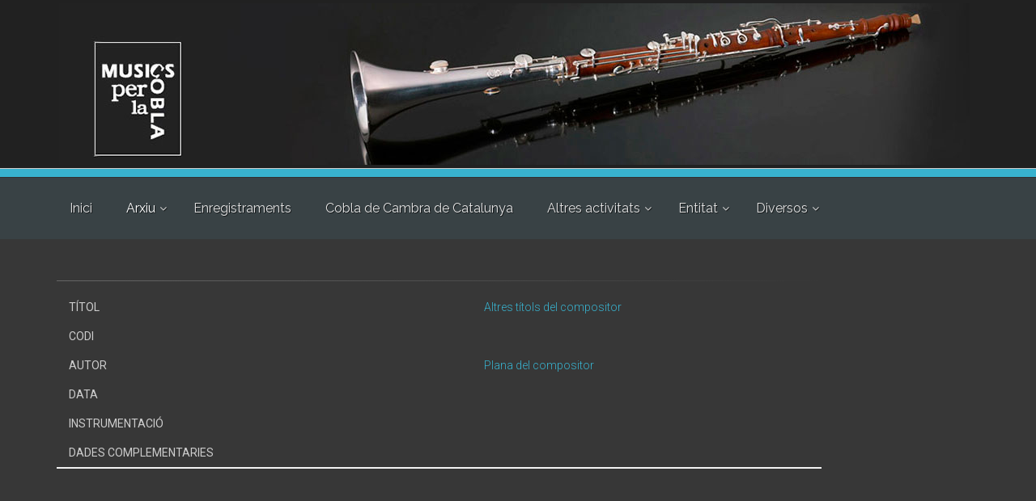

--- FILE ---
content_type: text/html; charset=UTF-8
request_url: https://musicsperlacobla.cat/obra.php?codi=2.1VilGan001
body_size: 6155
content:
<!DOCTYPE html>
<!--[if IE 9]> <html lang="en" class="ie9"> <![endif]-->
<!--[if !IE]><!-->
<html lang="en">
<!--<![endif]-->

<head>
    <meta charset="utf-8">
    <title> - Músics per la Cobla</title>
    <meta name="description" content="Associació Músics per la Cobla">
    <meta name="author" content="htmlcoder.me">

    <!-- Mobile Meta -->
    <meta name="viewport" content="width=device-width, initial-scale=1.0">

    <!-- Favicon -->
    <link rel="shortcut icon" href="/images/favicon.ico">

    <!-- Web Fonts -->
    <link href='https://fonts.googleapis.com/css?family=Roboto:400,300,300italic,400italic,500,500italic,700,700italic' rel='stylesheet' type='text/css'>
    <link href='https://fonts.googleapis.com/css?family=Raleway:700,400,300' rel='stylesheet' type='text/css'>
    <link href='https://fonts.googleapis.com/css?family=Pacifico' rel='stylesheet' type='text/css'>
    <link href='https://fonts.googleapis.com/css?family=PT+Serif' rel='stylesheet' type='text/css'>

    <!-- Bootstrap core CSS -->
    <link href="/bootstrap/css/bootstrap.css" rel="stylesheet">

    <!-- Font Awesome CSS -->
    <link href="fonts/font-awesome/css/font-awesome.css" rel="stylesheet">

    <!-- Fontello CSS -->
    <link href="fonts/fontello/css/fontello.css" rel="stylesheet">

    <!-- Plugins -->
    <link href="plugins/magnific-popup/magnific-popup.css" rel="stylesheet">
    <link href="plugins/rs-plugin/css/settings.css" rel="stylesheet">
    <link href="css/animations.css" rel="stylesheet">
    <link href="plugins/owl-carousel/owl.carousel.css" rel="stylesheet">
    <link href="plugins/owl-carousel/owl.transitions.css" rel="stylesheet">
    <link href="plugins/hover/hover-min.css" rel="stylesheet">
    <link href="plugins/morphext/morphext.css" rel="stylesheet">

    <!-- the project core CSS file -->
    <link href="css/style.css" rel="stylesheet">

    <!-- Color Scheme (In order to change the color scheme, replace the blue.css with the color scheme that you prefer)-->
    <link href="css/skins/light_blue.css" rel="stylesheet">

    <link href="//cdn.datatables.net/plug-ins/1.10.7/integration/bootstrap/3/dataTables.bootstrap.css" rel="stylesheet">

    <!-- Custom css -->
    <link href="css/custom.css" rel="stylesheet">

    <style type="text/css">
        #audioplayer {
            width: 250px;
            height: 41px;
            /*border: solid 1px white;*/
            background-color: rgba(255, 255, 255, 0.1);
            border-radius: 5px;
            margin-bottom: 15px;
        }

        #pButton {
            height: 40px;
            width: 40px;
            border: none;
            background-size: 50% 50%;
            background-repeat: no-repeat;
            background-position: center;
            float: left;
            outline: none;
        }

        .play {
            background: url('/images/play.png');
        }

        .pause {
            background: url('/images/pause.png');
        }

        #timeline {
            width: 200px;
            height: 20px;
            margin-top: 10px;
            float: left;
            border-radius: 15px;
            background: rgba(56, 178, 206, 0.4);

        }

        #playhead {
            width: 18px;
            height: 18px;
            border-radius: 50%;
            margin-top: 1px;
            background: rgba(56, 178, 206, 1);

        }
    </style>

</head>

<!-- body classes:  -->
<!-- "boxed": boxed layout mode e.g. <body class="boxed"> -->
<!-- "pattern-1 ... pattern-9": background patterns for boxed layout mode e.g. <body class="boxed pattern-1"> -->
<!-- "transparent-header": makes the header transparent and pulls the banner to top -->

<body class="no-trans front-page transparent-header b_arxiu" id="b_obres">
    <!-- Google tag (gtag.js) -->
<script async src="https://www.googletagmanager.com/gtag/js?id=G-RPGT0KT5P4"></script>
<script>
  window.dataLayer = window.dataLayer || [];
  function gtag(){dataLayer.push(arguments);}
  gtag('js', new Date());

  gtag('config', 'G-RPGT0KT5P4');
</script>    <!-- scrollToTop -->
    <!-- ================ -->
    <div class="scrollToTop circle"><i class="icon-up-open-big"></i></div>

    <!-- page wrapper start -->
    <!-- ================ -->
    <div class="page-wrapper">

        <!-- banner start -->
        <!-- ================ -->
        <style>
  .banner {
    width: 100%;
    background-color: #ffcc00;
    color: #333;
    padding: 10px;
    text-align: center;
    display: flex;
    align-items: center;
    justify-content: center;
  }

  .banner p {
    margin: 0;
    font-size: 16px;
    line-height: 1.5;
  }

  .banner a {
    color: #333;
    text-decoration: underline;
  }

  .icon_b {
    background-color: transparent;
    margin-right: 10px;
    font-size: 24px;
  }

  @media (max-width: 768px) {
    .banner p {
      font-size: 14px;
    }

    .icon_b {
      font-size: 20px;
    }
  }
</style>
<div class="banner" style="display: none">
  <span class="icon_b">🛡️</span>
  <p>
    <strong>Avís de seguretat:</strong> Els nostres canals oficials són musicsperlacobla.cat. Si rebreu missatges des del domini .com, si us plau, <a href="https://musicsperlacobla.cat/contacte.php" target="_blank">contacteu-nos</a>.
  </p>
</div>
<div class="header-top clearfix" style="background-color: #212121">
    <img src="/images/banner1170px.jpg" alt="slidebg1" data-bgposition="center top"  data-bgrepeat="no-repeat"
         style="height: auto; margin: 0 auto; padding-left: 40px; padding-right: 50px;">
</div>
        <!-- banner end -->

        <!-- header-container start -->
        <div class="header-container">

            <!-- header-top start -->
            <!-- classes:  -->
            <!-- "dark": dark version of header top e.g. class="header-top dark" -->
            <!-- "colored": colored version of header top e.g. class="header-top colored" -->
            <!-- ================ -->
            <div class="header-top colored ">
                <div class="container">
                    <div class="row">
                        <div class="col-xs-2 col-sm-5">
                            								<!-- header-top-first start -->
								<!-- ================ -->
								<div class="header-top-first clearfix">
									<!--<ul class="social-links circle small clearfix hidden-xs">
										<li class="twitter"><a target="_blank" href="http://www.twitter.com"><i class="fa fa-twitter"></i></a></li>
										<li class="skype"><a target="_blank" href="http://www.skype.com"><i class="fa fa-skype"></i></a></li>
										<li class="linkedin"><a target="_blank" href="http://www.linkedin.com"><i class="fa fa-linkedin"></i></a></li>
										<li class="googleplus"><a target="_blank" href="http://plus.google.com"><i class="fa fa-google-plus"></i></a></li>
										<li class="youtube"><a target="_blank" href="http://www.youtube.com"><i class="fa fa-youtube-play"></i></a></li>
										<li class="flickr"><a target="_blank" href="http://www.flickr.com"><i class="fa fa-flickr"></i></a></li>
										<li class="facebook"><a target="_blank" href="http://www.facebook.com"><i class="fa fa-facebook"></i></a></li>
										<li class="pinterest"><a target="_blank" href="http://www.pinterest.com"><i class="fa fa-pinterest"></i></a></li>
									</ul>-->
									<!--<div class="social-links hidden-lg hidden-md hidden-sm circle small">
										<div class="btn-group dropdown">
											<button type="button" class="btn dropdown-toggle" data-toggle="dropdown"><i class="fa fa-share-alt"></i></button>
											<ul class="dropdown-menu dropdown-animation">
												<li class="twitter"><a target="_blank" href="http://www.twitter.com"><i class="fa fa-twitter"></i></a></li>
												<li class="skype"><a target="_blank" href="http://www.skype.com"><i class="fa fa-skype"></i></a></li>
												<li class="linkedin"><a target="_blank" href="http://www.linkedin.com"><i class="fa fa-linkedin"></i></a></li>
												<li class="googleplus"><a target="_blank" href="http://plus.google.com"><i class="fa fa-google-plus"></i></a></li>
												<li class="youtube"><a target="_blank" href="http://www.youtube.com"><i class="fa fa-youtube-play"></i></a></li>
												<li class="flickr"><a target="_blank" href="http://www.flickr.com"><i class="fa fa-flickr"></i></a></li>
												<li class="facebook"><a target="_blank" href="http://www.facebook.com"><i class="fa fa-facebook"></i></a></li>
												<li class="pinterest"><a target="_blank" href="http://www.pinterest.com"><i class="fa fa-pinterest"></i></a></li>
											</ul>
										</div>
									</div>-->
								</div>
								<!-- header-top-first end -->                        </div>
                        <div class="col-xs-10 col-sm-7">
                            								<!-- header-top-second start -->
								<!-- ================ -->
								<div id="header-top-second"  class="clearfix text-right">
									<!--<ul class="list-inline">
										<li><i class="fa fa-phone pr-5 pl-10"></i>+12 123 123 123</li>
										<li><i class="fa fa-envelope-o pr-5 pl-10"></i> theproject@mail.com</li>
									</ul>-->
								</div>
								<!-- header-top-second end -->                        </div>
                    </div>
                </div>
            </div>
            <!-- header-top end -->

            				<!-- header start -->
				<!-- classes:  -->
				<!-- "fixed": enables fixed navigation mode (sticky menu) e.g. class="header fixed clearfix" -->
				<!-- "dark": dark version of header e.g. class="header dark clearfix" -->
				<!-- "full-width": mandatory class for the full-width menu layout -->
				<!-- "centered": mandatory class for the centered logo layout -->
				<!-- ================ --> 
				<header class="header fixed dark clearfix">
		
					<div class="container">
						<div class="row">

							<div class="col-md-12 col-sm-12 col-xs-12">
								<!-- header-right start -->
								<!-- ================ -->
								<div class="header-right clearfix">
									<!-- main-navigation start -->
									<!-- classes: -->
									<!-- "onclick": Makes the dropdowns open on click, this the default bootstrap behavior e.g. class="main-navigation onclick" -->
									<!-- "animated": Enables animations on dropdowns opening e.g. class="main-navigation animated" -->
									<!-- "with-dropdown-buttons": Mandatory class that adds extra space, to the main navigation, for the search and cart dropdowns -->
									<!-- ================ -->
									<div class="main-navigation  animated with-dropdown-buttons">
	
										<!-- navbar start -->
										<!-- ================ -->
																			<nav class="navbar navbar-default" role="navigation">
										<div class="container-fluid">
											<!-- Toggle get grouped for better mobile display -->
											<div class="navbar-header">
												<button type="button" class="navbar-toggle" data-toggle="collapse" data-target="#navbar-collapse-1">
													<span class="sr-only">Toggle navigation</span>
													<span class="icon-bar"></span>
													<span class="icon-bar"></span>
													<span class="icon-bar"></span>
												</button>
											</div>
											<!-- Collect the nav links, forms, and other content for toggling -->
											<div class="collapse navbar-collapse" id="navbar-collapse-1">
												<!-- main-menu -->
												<ul class="nav navbar-nav ">
													<li id="m_home">
														<a href="/index.php">Inici</a>
													</li>
													<li class="dropdown" id="m_arxiu">
														<a class="dropdown-toggle" data-toggle="dropdown" href="">Arxiu</a>
														<ul class="dropdown-menu">
															<li id="mm_obres"><a href="/obres.php">Títols</a></li>
															<li id="mm_compositors"><a href="/compositors3.php">Compositors</a></li>
															<li id="mm_entrada"><a href="/login.php">Entrada</a></li>
														</ul>
													</li>
													<li id="mm_enregistraments"><a href="/cds.php">Enregistraments</a></li>
													<li id="mm_ccc"><a href="/ccc.php">Cobla de Cambra de Catalunya</a></li>
													<li class="dropdown" id="m_activitats">
														<a class="dropdown-toggle" data-toggle="dropdown" href="">Altres activitats</a>
														<ul class="dropdown-menu">
															<li id="mm_beca"><a href="/beca.php">Beca Josep M. Bernat</a></li>
															<li id="mm_memorial"><a href="/memorial.php">Memorial Joaquim Serra</a></li>
															<li id="mm_biennal"><a href="/biennal_cobla.php">Biennal de Cobla Jesús Ventura</a></li>
														</ul>
													</li>
													<li class="dropdown" id="m_entitat">
														<a class="dropdown-toggle" data-toggle="dropdown" href="">Entitat</a>
														<ul class="dropdown-menu">
															<li id="mm_qui"><a href="/qui.php">Qui Som</a></li>
															<li id="mm_contacte"><a href="/contacte.php">Contacta</a></li>
															<li id="mm_vincles"><a href="/vincles.php">Vincles</a></li>
															<li id="mm_noticies"><a href="/blog">Notícies</a></li>
														</ul>
													</li>
													<li class="dropdown" id="m_entitat">
														<a class="dropdown-toggle" data-toggle="dropdown" href="">Diversos</a>
														<ul class="dropdown-menu">
															<li id="mm_serra"><a href="/serra_actes.php">Centerari Joaquim Serra</a></li>
															<li id="mm_premi"><a href="/premi.php">Premi SGAE de sardanes</a></li>
														</ul>
													</li>


													<!--<li class="dropdown" id="m_diversos">
														<a class="dropdown-toggle" data-toggle="dropdown" href="">Diversos</a>
														<ul class="dropdown-menu">
															
															
														</ul>
													</li>-->


												</ul>
												<!-- main-menu end -->

												<!-- header buttons -->
												<!--<div class="header-dropdown-buttons">
													<a href="login.php" class="btn btn-sm hidden-xs radius-50 btn-default">Entrada </a>
													<a href="login.php" class="btn btn-lg visible-xs radius-50 btn-block btn-default">Entrada </a>
												</div>-->
												<!-- header buttons end-->

											</div>

										</div>
									</nav>										<!-- navbar end -->
	
									</div>
									<!-- main-navigation end -->	
								</div>
								<!-- header-right end -->					
							</div>
						</div>
					</div>
					
				</header>
				<!-- header end -->        </div>
        <!-- header-container end -->

        <div id="page-start"></div>

        <!-- section -->
        <!-- ================ -->
        <section class="main-container dark-bg">
            <div class="container">
                <div class="row">
                    <div class="col-md-10">
                        <!-- page-title start -->
                        <!-- ================ -->
                        <h1 class="page-title"></h1>
                        <div class="separator-2"></div>
                        <!-- page-title end -->

                        <table class="table" id="t_obra">
                            <tr>
                                <th>T&iacute;tol</th>
                                <td colspan="2"></td>
                                <td><a href="obres2.php?autor_id=">Altres t&iacute;tols del compositor</a></td>
                            </tr>
                            <tr>
                                <th>Codi</th>
                                <td colspan="2"></td>
                                <td></td>
                            </tr>
                            <tr>
                                <th>Autor</th>
                                <td colspan="2"></td>
                                <td>
                                    <a href="compositor.php?autor_id=">Plana del compositor</a>
                                </td>
                            </tr>
                                                        <tr>
                                <th>Data</th>
                                <td colspan="2"></td>
                                <td></td>
                            </tr>
                            <tr>
                                <th>Instrumentaci&oacute;</th>
                                <td colspan="2"></td>
                                <td></td>
                            </tr>
                            <tr>
                                <th>Dades complementaries</th>
                                <td colspan="3"></td>
                            </tr>
                                                                                </table>
                        
                    </div>
                </div>
            </div>
            <br>
        </section>
        <!-- section end -->

        <!-- footer start (Add "dark" class to #footer in order to enable dark footer) -->
        <!-- ================ -->
        <footer id="footer" class="clearfix dark">
            				<!-- .footer start -->
				<!-- ================ -->
				<div class="footer">
					<div class="container">
						<div class="footer-inner">
							<div class="row">
								<div class="col-md-2 col-sm-6 col-xs-6">
									<div class="footer-content">
										<img src="/images/logo2015_2.png" alt="mpc">
									</div>
								</div>	
								<div class="col-md-3 col-sm-6 col-xs-6">
									<div class="footer-content">
										<blockquote>
										<p>Nom&eacute;s hi ha un instrument al m&oacute;n capa&ccedil; de donar un crit de joia o de dolor amb veu humana, i aquest &eacute;s la tenora.</p>
										<footer>JULI GARRETA</footer>
										</blockquote>
										<div class="separator-2"></div>
									</div>
								</div>
								<div class="clearfix visible-xs-block visible-sm-block"></div>
								<div class="col-md-3 col-md-offset-1 col-sm-6 col-xs-6">
									<div class="footer-content">
										<h2 class="title">ASSOCIACIÓ MÚSICS PER LA COBLA</h2>
										<div class="separator-2"></div>
										<ul class="list-icons">
											<li><i class="fa fa-map-marker pr-10 text-default"></i>Avinguda d'Arraona, 6, <br/>08201 SABADELL</li>
											<li><a href="mailto:mpc@musicsperlacobla.cat"><i class="fa fa-envelope-o pr-10"></i>mpc@musicsperlacobla.cat</a></li>
											<li><a href="mailto:arxiu@musicsperlacobla.cat"><i class="fa fa-envelope-o pr-10"></i>arxiu@musicsperlacobla.cat</a></li>
										</ul>
									</div>
								</div>
								<div class="col-md-3 col-sm-6 col-xs-6">
									<!--<img src="../imatges/lacaixa.png" alt="La Caixa" style="margin-bottom: 30px;">
									<img src="../imatges/gene.png" alt="Generalitat de Catalunya" >-->
								</div>
							</div>
                            <div class="row">
                                <div style="display: flex; flex: 1; justify-content: center; flex-direction: column;
                                            margin-left: 20px; margin-right: 20px; flex-wrap: wrap;">
                                    <h4 style="text-align: center; padding: 10px">Amb la col·laboració de: </h4>
                                    <div class="footer-logos">
                                        <img src="https://musicsperlacobla.cat/images/logo-dpt-cultura-gencat-blanc.png" style="height: 40px; margin:10px">
                                        <img src="https://musicsperlacobla.cat/images/logo-icub-blanc.png" style="height: 40px; margin:10px">
                                        <img src="https://musicsperlacobla.cat/images/logo-diputacio-tarragona-blanc.png" style="height: 40px; margin:10px">
                                        <img src="https://musicsperlacobla.cat/images/logo-soc-blanc.png" style="height: 40px; margin:10px">
                                    </div>
									<div class="footer-logos" style="justify-content: center; margin-top: 20px;">
										<img src="https://musicsperlacobla.cat/images/logo-diputacio-barcelona-blanc.png" style="height: 40px; margin:10px">
										<img src="https://musicsperlacobla.cat/images/logoFSGAE_blanco.png" style="height: 40px; margin:10px">
										<a href="https://www.ccepc.cat/" target="_blank"><img src="https://musicsperlacobla.cat/imatges/CCEPC-logo.png" style="height: 40px; margin:10px"></a>
									</div>
                                </div>
                            </div>
						</div>
					</div>
				</div>
				<!-- .footer end -->

				<!-- .subfooter start -->
				<!-- ================ -->
				<div class="subfooter">
					<div class="container">
						<div class="subfooter-inner">
							<div class="row">
								<div class="col-md-12">
									<p class="text-center">Copyright © 2025 Músics per la Cobla. Manteniment: <a target="_blank" href="http://onabitz.com">Onabitz</a>. Tots els drets reservats</p>
								</div>
							</div>
						</div>
					</div>
				</div>
				<!-- .subfooter end -->        </footer>
        <!-- footer end -->

    </div>

    <!-- page-wrapper end -->

    <!-- JavaScript files placed at the end of the document so the pages load faster -->
    <!-- ================================================== -->
    <!-- Jquery and Bootstap core js files -->
    <script type="text/javascript">
        var music = document.getElementById('music'); // id for audio element
        var duration = music.duration; // Duration of audio clip, calculated here for embedding purposes
        var pButton = document.getElementById('pButton'); // play button
        var playhead = document.getElementById('playhead'); // playhead
        var timeline = document.getElementById('timeline'); // timeline

        // timeline width adjusted for playhead
        var timelineWidth = timeline.offsetWidth - playhead.offsetWidth;

        // play button event listenter
        pButton.addEventListener("click", play);

        // timeupdate event listener
        music.addEventListener("timeupdate", timeUpdate, false);

        // makes timeline clickable
        timeline.addEventListener("click", function(event) {
            moveplayhead(event);
            music.currentTime = duration * clickPercent(event);
        }, false);

        // returns click as decimal (.77) of the total timelineWidth
        function clickPercent(event) {
            return (event.clientX - getPosition(timeline)) / timelineWidth;
        }

        // makes playhead draggable
        playhead.addEventListener('mousedown', mouseDown, false);
        window.addEventListener('mouseup', mouseUp, false);

        // Boolean value so that audio position is updated only when the playhead is released
        var onplayhead = false;

        // mouseDown EventListener
        function mouseDown() {
            onplayhead = true;
            window.addEventListener('mousemove', moveplayhead, true);
            music.removeEventListener('timeupdate', timeUpdate, false);
        }

        // mouseUp EventListener
        // getting input from all mouse clicks
        function mouseUp(event) {
            if (onplayhead == true) {
                moveplayhead(event);
                window.removeEventListener('mousemove', moveplayhead, true);
                // change current time
                music.currentTime = duration * clickPercent(event);
                music.addEventListener('timeupdate', timeUpdate, false);
            }
            onplayhead = false;
        }
        // mousemove EventListener
        // Moves playhead as user drags
        function moveplayhead(event) {
            var newMargLeft = event.clientX - getPosition(timeline);

            if (newMargLeft >= 0 && newMargLeft <= timelineWidth) {
                playhead.style.marginLeft = newMargLeft + "px";
            }
            if (newMargLeft < 0) {
                playhead.style.marginLeft = "0px";
            }
            if (newMargLeft > timelineWidth) {
                playhead.style.marginLeft = timelineWidth + "px";
            }
        }

        // timeUpdate
        // Synchronizes playhead position with current point in audio
        function timeUpdate() {
            var playPercent = timelineWidth * (music.currentTime / duration);
            playhead.style.marginLeft = playPercent + "px";
            if (music.currentTime == duration) {
                pButton.className = "";
                pButton.className = "play";
            }
        }

        //Play and Pause
        function play() {
            // start music
            if (music.paused) {
                music.play();
                // remove play, add pause
                pButton.className = "";
                pButton.className = "pause";
            } else { // pause music
                music.pause();
                // remove pause, add play
                pButton.className = "";
                pButton.className = "play";
            }
        }

        // Gets audio file duration
        music.addEventListener("canplaythrough", function() {
            duration = music.duration;
        }, false);

        // getPosition
        // Returns elements left position relative to top-left of viewport
        function getPosition(el) {
            return el.getBoundingClientRect().left;
        }
    </script>
    <script type="text/javascript" src="plugins/jquery.min.js"></script>
    <script type="text/javascript" src="bootstrap/js/bootstrap.min.js"></script>

    <!-- Modernizr javascript -->
    <script type="text/javascript" src="plugins/modernizr.js"></script>

    <!-- jQuery Revolution Slider  -->
    <script type="text/javascript" src="plugins/rs-plugin/js/jquery.themepunch.tools.min.js"></script>
    <script type="text/javascript" src="plugins/rs-plugin/js/jquery.themepunch.revolution.min.js"></script>

    <!-- Isotope javascript -->
    <script type="text/javascript" src="plugins/isotope/isotope.pkgd.min.js"></script>

    <!-- Magnific Popup javascript -->
    <script type="text/javascript" src="plugins/magnific-popup/jquery.magnific-popup.min.js"></script>

    <!-- Appear javascript -->
    <script type="text/javascript" src="plugins/waypoints/jquery.waypoints.min.js"></script>

    <!-- Count To javascript -->
    <script type="text/javascript" src="plugins/jquery.countTo.js"></script>

    <!-- Parallax javascript -->
    <script src="plugins/jquery.parallax-1.1.3.js"></script>

    <!-- Contact form -->
    <script src="plugins/jquery.validate.js"></script>

    <!-- Morphext -->
    <script type="text/javascript" src="plugins/morphext/morphext.min.js"></script>

    <!-- Background Video -->
    <script src="plugins/vide/jquery.vide.js"></script>

    <!-- Owl carousel javascript -->
    <script type="text/javascript" src="plugins/owl-carousel/owl.carousel.js"></script>

    <!-- SmoothScroll javascript -->
    <script type="text/javascript" src="plugins/jquery.browser.js"></script>
    <script type="text/javascript" src="plugins/SmoothScroll.js"></script>

    <!-- Initialization of Plugins -->
    <script type="text/javascript" src="js/template.js"></script>

    <script type="text/javascript" src="//cdn.datatables.net/1.10.7/js/jquery.dataTables.min.js"></script>
    <script type="text/javascript" src="//cdn.datatables.net/plug-ins/1.10.7/integration/bootstrap/3/dataTables.bootstrap.js"></script>
    <!-- Custom Scripts -->
    <script type="text/javascript" src="js/custom.js"></script>
</body>

</html>

--- FILE ---
content_type: text/css
request_url: https://musicsperlacobla.cat/css/custom.css
body_size: 2031
content:
/* Theme Name: The Project - Responsive Website Template
Author:HtmlCoder
Author URI:http://www.htmlcoder.me
Author e-mail:htmlcoder.me@gmail.com
Version:1.0.0
Created:December 2014
License URI:http://support.wrapbootstrap.com/
File Description: Place here your custom CSS styles
*/
/*
corpo: #e3a034
Arxiu: #38b2ce
Activitats: #8bdb75
Activitats2: #7d5134, #b68969
*/
body {
	font-size:14px;
}

.text-default {
    color: #e3a034;
}

.dark.header .dropdown.m_entitat a:hover {
	color:#e3a034;
}

.dark.header .dropdown.m_arxiu a:hover {
	color:#38b2ce;
}

.dark.header .dropdown.m_activitats a:hover {
	color:#8bdb75;
}

body.b_entitat .breadcrumb-container a,body.b_entitat .main-container a,body.b_entitat #footer a,body.b_entitat .subfooter a {
	color:#e3a034;
}

body.b_entitat .dark-bg h1.page-title {
	color:#e3a034;
}

body.b_entitat .header-top.colored {
	background-color:#e3a034;
	border-bottom:1px solid #e3a034;
}

body.b_entitat .btn-default {
	background-color:#e3a034;
	border-color:#e3a034;
	color:#fff;
}

body#b_home .breadcrumb-container a,body#b_home .main-container a,body#b_home #footer a,body#b_home .subfooter a {
	color:#e3a034;
}

body#b_home .dark-bg h1.page-title {
	color:#e3a034;
}

body#b_home .header-top.colored {
	background-color:#e3a034;
	border-bottom:1px solid #e3a034;
}

body.b_arxiu .breadcrumb-container a,body.b_arxiu .main-container a,body.b_arxiu #footer a,body.b_arxiu .subfooter a {
	color:#38b2ce;
}

body.b_arxiu .dark-bg h1.page-title {
	color:#38b2ce;
}

body.b_arxiu .header-top.colored {
	background-color:#38b2ce;
	border-bottom:1px solid #38b2ce;
}

body.b_arxiu .main-container a {
	color:#38b2ce;
}

body.b_arxiu .table > thead > tr > th {
	background-color:#38b2ce;
}

.banner img {
	max-height: 200px;
	margin: 0 auto;
	padding-left: 50px;
	padding-right: 50px;
}

body.b_activitats .breadcrumb-container a,body.b_activitats .main-container a,body.b_activitats .footer a,body.b_activitats .subfooter a {
	color:#8bdb75;
}

body.b_activitats .dark-bg h1.page-title {
	color:#8bdb75;
}

body.b_activitats .header-top.colored {
	background-color:#8bdb75;
	border-bottom:1px solid #8bdb75;
}

body.b_activitats .table > thead > tr > th {
	background-color:#8bdb75;
}

body.b_diversos .breadcrumb-container a,body.b_diversos .main-container a,body.b_diversos .footer a,body.b_diversos .subfooter a {
	color:#A17254;
}

body.b_diversos .dark-bg h1.page-title {
	color:#A17254;
}

body.b_diversos .header-top.colored {
	background-color:#A17254;
	border-bottom:1px solid #A17254;
}

body.b_diversos .table > thead > tr > th {
	background-color:#A17254;
}

/* menu */
#b_home .navbar-default .navbar-nav > #m_home > a,#b_home .navbar-default .navbar-nav > #m_home > a:hover,#b_home .navbar-default .navbar-nav > #m_home > a:focus {
	background-color:transparent;
	border-left:1px solid transparent;
	border-right:1px solid transparent;
	color:#fff;
}

.b_entitat .navbar-default .navbar-nav > #m_entitat > a,.b_entitat .navbar-default .navbar-nav > #m_entitat > a:hover,.b_entitat .navbar-default .navbar-nav > #m_entitat > a:focus {
	background-color:transparent;
	border-left:1px solid transparent;
	border-right:1px solid transparent;
	color:#fff;
}

.b_arxiu .navbar-default .navbar-nav > #m_arxiu > a,.b_arxiu .navbar-default .navbar-nav > #m_arxiu > a:hover,.b_arxiu .navbar-default .navbar-nav > #m_arxiu > a:focus {
	background-color:transparent;
	border-left:1px solid transparent;
	border-right:1px solid transparent;
	color:#fff;
}

.b_activitats .navbar-default .navbar-nav > #m_activitats > a,.b_activitats .navbar-default .navbar-nav > #m_activitats > a:hover,.b_activitats .navbar-default .navbar-nav > #m_activitats > a:focus {
	background-color:transparent;
	border-left:1px solid transparent;
	border-right:1px solid transparent;
	color:#fff;
}

.b_diversos .navbar-default .navbar-nav > #m_diversos > a,.b_diversos .navbar-default .navbar-nav > #m_diversos > a:hover,.b_diversos .navbar-default .navbar-nav > #m_diversos > a:focus {
	background-color:transparent;
	border-left:1px solid transparent;
	border-right:1px solid transparent;
	color:#fff;
}

#b_contacte .dropdown-menu > #mm_contacte > a,#b_contacte .dropdown-menu > #mm_contacte > a:hover,#b_contacte .dropdown-menu > #mm_contacte > a:focus,#b_contacte .dropdown-menu .menu > #mm_contacte > a,#b_contacte .dropdown-menu .menu > #mm_contacte > a:hover,#b_contacte .dropdown-menu .menu > #mm_contacte > a:focus {
	background-color:rgba(0,0,0,0.2);
	border-color:rgba(57,66,69,0.8);
	color:#fff;
}

#b_contacte .dark.header .dropdown-menu > #mm_contacte > a,#b_contacte .dropdown-menu > #mm_contacte > a:hover,#b_contacte .dropdown-menu > #mm_contacte > a:focus,#b_contacte .dropdown-menu .menu > #mm_contacte > a,#b_contacte .dropdown-menu .menu > #mm_contacte > a:hover,#b_contacte .dropdown-menu .menu > #mm_contacte > a:focus {
	border-color:rgba(57,66,69,0.8);
}

#b_ccc .dropdown-menu > #mm_ccc > a,#b_ccc .dropdown-menu > #mm_ccc > a:hover,#b_ccc .dropdown-menu > #mm_ccc > a:focus,#b_ccc .dropdown-menu .menu > #mm_ccc > a,#b_ccc .dropdown-menu .menu > #mm_ccc > a:hover,#b_ccc .dropdown-menu .menu > #mm_ccc > a:focus {
	background-color:rgba(0,0,0,0.2);
	border-color:rgba(57,66,69,0.8);
	color:#fff;
}

#b_ccc .dark.header .dropdown-menu > #mm_ccc > a,#b_ccc .dropdown-menu > #mm_ccc > a:hover,#b_ccc .dropdown-menu > #mm_ccc > a:focus,#b_ccc .dropdown-menu .menu > #mm_ccc > a,#b_ccc .dropdown-menu .menu > #mm_ccc > a:hover,#b_ccc .dropdown-menu .menu > #mm_ccc > a:focus {
	border-color:rgba(57,66,69,0.8);
}

#b_enregistraments .dropdown-menu > #mm_enregistraments > a,#b_enregistraments .dropdown-menu > #mm_enregistraments > a:hover,#b_enregistraments .dropdown-menu > #mm_enregistraments > a:focus,#b_enregistraments .dropdown-menu .menu > #mm_enregistraments > a,#b_enregistraments .dropdown-menu .menu > #mm_enregistraments > a:hover,#b_enregistraments .dropdown-menu .menu > #mm_enregistraments > a:focus {
	background-color:rgba(0,0,0,0.2);
	border-color:rgba(57,66,69,0.8);
	color:#fff;
}

#b_enregistraments .dark.header .dropdown-menu > #mm_enregistraments > a,#b_enregistraments .dropdown-menu > #mm_enregistraments > a:hover,#b_enregistraments .dropdown-menu > #mm_enregistraments > a:focus,#b_enregistraments .dropdown-menu .menu > #mm_enregistraments > a,#b_enregistraments .dropdown-menu .menu > #mm_enregistraments > a:hover,#b_enregistraments .dropdown-menu .menu > #mm_enregistraments > a:focus {
	border-color:rgba(57,66,69,0.8);
}

#b_qui .dropdown-menu > #mm_qui > a,#b_qui .dropdown-menu > #mm_qui > a:hover,#b_qui .dropdown-menu > #mm_qui > a:focus,#b_qui .dropdown-menu .menu > #mm_qui > a,#b_qui .dropdown-menu .menu > #mm_qui > a:hover,#b_qui .dropdown-menu .menu > #mm_qui > a:focus {
	background-color:rgba(0,0,0,0.2);
	border-color:rgba(57,66,69,0.8);
	color:#fff;
}

#b_qui .dark.header .dropdown-menu > #mm_qui > a,#b_qui .dropdown-menu > #mm_qui > a:hover,#b_qui .dropdown-menu > #mm_qui > a:focus,#b_qui .dropdown-menu .menu > #mm_qui > a,#b_qui .dropdown-menu .menu > #mm_qui > a:hover,#b_qui .dropdown-menu .menu > #mm_qui > a:focus {
	border-color:rgba(57,66,69,0.8);
}

#b_compositors .dropdown-menu > #mm_compositors > a,#b_compositors .dropdown-menu > #mm_compositors > a:hover,#b_compositors .dropdown-menu > #mm_compositors > a:focus,#b_compositors .dropdown-menu .menu > #mm_compositors > a,#b_compositors .dropdown-menu .menu > #mm_compositors > a:hover,#b_compositors .dropdown-menu .menu > #mm_compositors > a:focus {
	background-color:rgba(0,0,0,0.2);
	border-color:rgba(57,66,69,0.8);
	color:#fff;
}

#b_compositors .dark.header .dropdown-menu > #mm_compositors > a,#b_compositors .dropdown-menu > #mm_compositors > a:hover,#b_compositors .dropdown-menu > #mm_compositors > a:focus,#b_compositors .dropdown-menu .menu > #mm_compositors > a,#b_compositors .dropdown-menu .menu > #mm_compositors > a:hover,#b_compositors .dropdown-menu .menu > #mm_compositors > a:focus {
	border-color:rgba(57,66,69,0.8);
}


#b_arxiu .dropdown-menu > #mm_obres > a,#b_arxiu .dropdown-menu > #mm_obres > a:hover,#b_arxiu .dropdown-menu > #mm_obres > a:focus,#b_arxiu .dropdown-menu .menu > #mm_obres > a,#b_arxiu .dropdown-menu .menu > #mm_obres > a:hover,#b_arxiu .dropdown-menu .menu > #mm_obres > a:focus {
	background-color:rgba(0,0,0,0.2);
	border-color:rgba(57,66,69,0.8);
	color:#fff;
}

#b_arxiu .dark.header .dropdown-menu > #mm_obres > a,#b_arxiu .dropdown-menu > #mm_obres > a:hover,#b_arxiu .dropdown-menu > #mm_obres > a:focus,#b_arxiu .dropdown-menu .menu > #mm_obres > a,#b_arxiu .dropdown-menu .menu > #mm_obres > a:hover,#b_arxiu .dropdown-menu .menu > #mm_obres > a:focus {
	border-color:rgba(57,66,69,0.8);
}


#b_beca .dropdown-menu > #mm_beca > a,#b_beca .dropdown-menu > #mm_beca > a:hover,#b_beca .dropdown-menu > #mm_beca > a:focus,#b_beca .dropdown-menu .menu > #mm_beca > a,#b_beca .dropdown-menu .menu > #mm_beca > a:hover,#b_beca .dropdown-menu .menu > #mm_beca > a:focus {
	background-color:rgba(0,0,0,0.2);
	border-color:rgba(57,66,69,0.8);
	color:#fff;
}

#b_beca .dark.header .dropdown-menu > #mm_beca > a,#b_beca .dropdown-menu > #mm_beca > a:hover,#b_beca .dropdown-menu > #mm_beca > a:focus,#b_beca .dropdown-menu .menu > #mm_beca > a,#b_beca .dropdown-menu .menu > #mm_beca > a:hover,#b_beca .dropdown-menu .menu > #mm_beca > a:focus {
	border-color:rgba(57,66,69,0.8);
}

#b_memorial .dropdown-menu > #mm_memorial > a,#b_memorial .dropdown-menu > #mm_memorial > a:hover,#b_memorial .dropdown-menu > #mm_memorial > a:focus,#b_memorial .dropdown-menu .menu > #mm_memorial > a,#b_memorial .dropdown-menu .menu > #mm_memorial > a:hover,#b_memorial .dropdown-menu .menu > #mm_memorial > a:focus {
	background-color:rgba(0,0,0,0.2);
	border-color:rgba(57,66,69,0.8);
	color:#fff;
}

#b_memorial .dark.header .dropdown-menu > #mm_memorial > a,#b_memorial .dropdown-menu > #mm_memorial > a:hover,#b_memorial .dropdown-menu > #mm_memorial > a:focus,#b_memorial .dropdown-menu .menu > #mm_memorial > a,#b_memorial .dropdown-menu .menu > #mm_memorial > a:hover,#b_memorial .dropdown-menu .menu > #mm_memorial > a:focus {
	border-color:rgba(57,66,69,0.8);
}

#b_premi .dropdown-menu > #mm_premi > a,#b_premi .dropdown-menu > #mm_premi > a:hover,#b_premi .dropdown-menu > #mm_premi > a:focus,#b_premi .dropdown-menu .menu > #mm_premi > a,#b_premi .dropdown-menu .menu > #mm_premi > a:hover,#b_premi .dropdown-menu .menu > #mm_premi > a:focus {
	background-color:rgba(0,0,0,0.2);
	border-color:rgba(57,66,69,0.8);
	color:#fff;
}

#b_premi .dark.header .dropdown-menu > #mm_premi > a,#b_premi .dropdown-menu > #mm_premi > a:hover,#b_premi .dropdown-menu > #mm_premi > a:focus,#b_premi .dropdown-menu .menu > #mm_premi > a,#b_premi .dropdown-menu .menu > #mm_premi > a:hover,#b_premi .dropdown-menu .menu > #mm_premi > a:focus {
	border-color:rgba(57,66,69,0.8);
}

#b_serra .dropdown-menu > #mm_serra > a,#b_serra .dropdown-menu > #mm_serra > a:hover,#b_serra .dropdown-menu > #mm_serra > a:focus,#b_serra .dropdown-menu .menu > #mm_serra > a,#b_serra .dropdown-menu .menu > #mm_serra > a:hover,#b_serra .dropdown-menu .menu > #mm_serra > a:focus {
	background-color:rgba(0,0,0,0.2);
	border-color:rgba(57,66,69,0.8);
	color:#fff;
}

#b_serra .dark.header .dropdown-menu > #mm_serra > a,#b_serra .dropdown-menu > #mm_serra > a:hover,#b_serra .dropdown-menu > #mm_serra > a:focus,#b_serra .dropdown-menu .menu > #mm_serra > a,#b_serra .dropdown-menu .menu > #mm_serra > a:hover,#b_serra .dropdown-menu .menu > #mm_serra > a:focus {
	border-color:rgba(57,66,69,0.8);
}

#b_vincles .dropdown-menu > #mm_vincles > a,#b_vincles .dropdown-menu > #mm_vincles > a:hover,#b_vincles .dropdown-menu > #mm_vincles > a:focus,#b_vincles .dropdown-menu .menu > #mm_vincles > a,#b_vincles .dropdown-menu .menu > #mm_vincles > a:hover,#b_vincles .dropdown-menu .menu > #mm_vincles > a:focus {
	background-color:rgba(0,0,0,0.2);
	border-color:rgba(57,66,69,0.8);
	color:#fff;
}

#b_vincles .dark.header .dropdown-menu > #mm_vincles > a,#b_vincles .dropdown-menu > #mm_vincles > a:hover,#b_vincles .dropdown-menu > #mm_vincles > a:focus,#b_vincles .dropdown-menu .menu > #mm_vincles > a,#b_vincles .dropdown-menu .menu > #mm_vincles > a:hover,#b_vincles .dropdown-menu .menu > #mm_vincles > a:focus {
	border-color:rgba(57,66,69,0.8);
}

/* structure */
.header-right {
	/*padding-top:70px;*/
}

.fixed-header-on .header .logo img {
	max-height:100px;
}

.fixed-header-on .header .header-right {
	/*padding-top:40px;*/
}

.error {
	color: #ef4f4c;
}

.pagination > .disabled > a {
	background-color: #cccccc;
}

/* taules */
.table th {
	font-weight: normal;
	text-transform: uppercase;
}


table.dataTable thead .sorting::after {
}

.table:not(.table-bordered) {
	border-bottom:2px solid #f3f3f3;
}

.table-striped tbody {
	background-color:#575650;
}

.table-striped > tbody > tr:nth-child(2n+1) > td,.table-striped > tbody > tr:nth-child(2n+1) > th {
	background-color:#3c3c37;
}

.table-striped.table > tbody > tr > td {
	border-color:#e8e8e8;
}

.dark-bg a:not(.btn) {
	text-decoration:none;
}

body#b_arxiu .main-container li.paginate_button a {
	color:#fff;
}

.image-box .body {
    padding: 10px;
    padding-left: 15px;
}


/* inici */
.overlay-visible .overlay-bottom, .overlay-visible .overlay-top {
    padding-bottom: 5px;
}


/* obres */
#t_obra td,#t_obra th {
	background-color:#373737;
	border:none;
}

/* cds */
.dark-bg .nav a:not(.btn) {
	text-decoration:none;
}

.dark-bg .container-cd h3 {
	text-transform:uppercase;
	margin-bottom:30px;
	margin-top:5px;
}

.dark-bg .container-cd h3 a {
	text-decoration:none;
}

.container-cd h3 span {
	font-size:13px;
}

/* colaboradors */
.collapse-style-1 .panel-heading a:not(.collapsed) {
	color:#fff;
}

.panel.dark,.collapse-style-1 .dark .panel-heading,.collapse-style-1 .dark .panel-body {
	background-color:#575650;
}

.panel-group .panel-default {
	border-color:#555;
}

#abrebiatures table tr > td:first-child, #abrebiatures table tr > td:nth-child(2) {
	width: 15%;
}

#abrebiatures table {
	margin-bottom: 50px;
}

/* compositors */
#grid_compositors h3 {
	font-size:17px;
}

#grid_compositors .image-box .overlay-container {
	height: 225px;
}

.nav-pills > li > a {
	font-size: 20px;
}

.footer-logos {
	display: flex;
	flex: 1;
	justify-content: space-around;
	align-items: center;
	min-height: 50px;
	flex-wrap: wrap;
	opacity: 0.8;
	transition: opacity 0.5s;
}

.footer-logos:hover {
	opacity: 1;
}